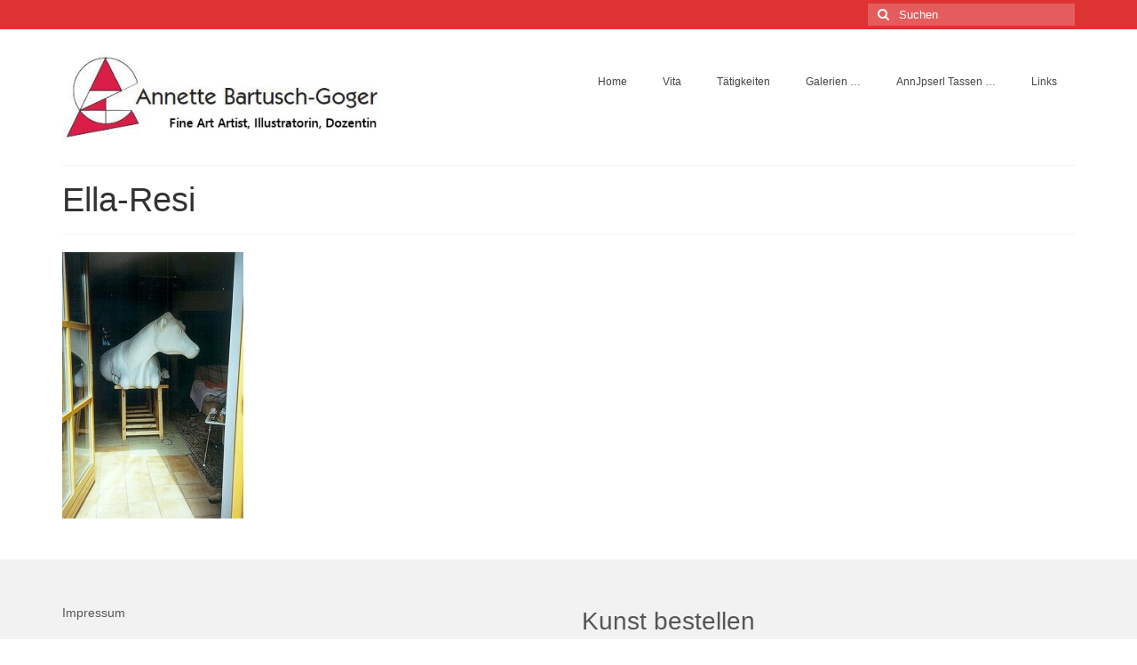

--- FILE ---
content_type: text/html; charset=UTF-8
request_url: https://www.bartusch-goger.com/galerie/projekt-kuh/ella_resi_3/
body_size: 11401
content:
<!DOCTYPE html>
<html class="no-js" lang="de" itemscope="itemscope" itemtype="https://schema.org/WebPage">
<head>
  <meta charset="UTF-8">
  <meta name="viewport" content="width=device-width, initial-scale=1.0">
  <meta http-equiv="X-UA-Compatible" content="IE=edge">
  <meta name='robots' content='index, follow, max-image-preview:large, max-snippet:-1, max-video-preview:-1' />

	<!-- This site is optimized with the Yoast SEO plugin v25.6 - https://yoast.com/wordpress/plugins/seo/ -->
	<title>Ella-Resi - Annette Bartusch-Goger</title>
	<link rel="canonical" href="https://www.bartusch-goger.com/galerie/projekt-kuh/ella_resi_3/" />
	<meta property="og:locale" content="de_DE" />
	<meta property="og:type" content="article" />
	<meta property="og:title" content="Ella-Resi - Annette Bartusch-Goger" />
	<meta property="og:description" content="Ella-Resi" />
	<meta property="og:url" content="https://www.bartusch-goger.com/galerie/projekt-kuh/ella_resi_3/" />
	<meta property="og:site_name" content="Annette Bartusch-Goger" />
	<meta property="og:image" content="https://www.bartusch-goger.com/galerie/projekt-kuh/ella_resi_3" />
	<meta property="og:image:width" content="340" />
	<meta property="og:image:height" content="500" />
	<meta property="og:image:type" content="image/jpeg" />
	<meta name="twitter:card" content="summary_large_image" />
	<script type="application/ld+json" class="yoast-schema-graph">{"@context":"https://schema.org","@graph":[{"@type":"WebPage","@id":"https://www.bartusch-goger.com/galerie/projekt-kuh/ella_resi_3/","url":"https://www.bartusch-goger.com/galerie/projekt-kuh/ella_resi_3/","name":"Ella-Resi - Annette Bartusch-Goger","isPartOf":{"@id":"https://www.bartusch-goger.com/#website"},"primaryImageOfPage":{"@id":"https://www.bartusch-goger.com/galerie/projekt-kuh/ella_resi_3/#primaryimage"},"image":{"@id":"https://www.bartusch-goger.com/galerie/projekt-kuh/ella_resi_3/#primaryimage"},"thumbnailUrl":"https://www.bartusch-goger.com/wp-content/uploads/2010/02/Ella_Resi_3.jpg","datePublished":"2010-03-30T13:26:11+00:00","breadcrumb":{"@id":"https://www.bartusch-goger.com/galerie/projekt-kuh/ella_resi_3/#breadcrumb"},"inLanguage":"de","potentialAction":[{"@type":"ReadAction","target":["https://www.bartusch-goger.com/galerie/projekt-kuh/ella_resi_3/"]}]},{"@type":"ImageObject","inLanguage":"de","@id":"https://www.bartusch-goger.com/galerie/projekt-kuh/ella_resi_3/#primaryimage","url":"https://www.bartusch-goger.com/wp-content/uploads/2010/02/Ella_Resi_3.jpg","contentUrl":"https://www.bartusch-goger.com/wp-content/uploads/2010/02/Ella_Resi_3.jpg","width":"340","height":"500","caption":"Ella-Resi"},{"@type":"BreadcrumbList","@id":"https://www.bartusch-goger.com/galerie/projekt-kuh/ella_resi_3/#breadcrumb","itemListElement":[{"@type":"ListItem","position":1,"name":"Home","item":"https://www.bartusch-goger.com/"},{"@type":"ListItem","position":2,"name":"Galerie","item":"https://www.bartusch-goger.com/galerie/"},{"@type":"ListItem","position":3,"name":"Projekt Kuh &#8211; 2001","item":"https://www.bartusch-goger.com/galerie/projekt-kuh/"},{"@type":"ListItem","position":4,"name":"Ella-Resi"}]},{"@type":"WebSite","@id":"https://www.bartusch-goger.com/#website","url":"https://www.bartusch-goger.com/","name":"Annette Bartusch-Goger","description":"Fine Art Artist, Illustratorin, Dozentin","potentialAction":[{"@type":"SearchAction","target":{"@type":"EntryPoint","urlTemplate":"https://www.bartusch-goger.com/?s={search_term_string}"},"query-input":{"@type":"PropertyValueSpecification","valueRequired":true,"valueName":"search_term_string"}}],"inLanguage":"de"}]}</script>
	<!-- / Yoast SEO plugin. -->


<link rel='dns-prefetch' href='//www.bartusch-goger.com' />
<link rel='dns-prefetch' href='//fonts.googleapis.com' />
<link rel="alternate" type="application/rss+xml" title="Annette Bartusch-Goger &raquo; Feed" href="https://www.bartusch-goger.com/feed/" />
<link rel="alternate" type="application/rss+xml" title="Annette Bartusch-Goger &raquo; Kommentar-Feed" href="https://www.bartusch-goger.com/comments/feed/" />
<link rel="alternate" type="application/rss+xml" title="Annette Bartusch-Goger &raquo; Ella-Resi-Kommentar-Feed" href="https://www.bartusch-goger.com/galerie/projekt-kuh/ella_resi_3/feed/" />
<script type="text/javascript">
/* <![CDATA[ */
window._wpemojiSettings = {"baseUrl":"https:\/\/s.w.org\/images\/core\/emoji\/15.0.3\/72x72\/","ext":".png","svgUrl":"https:\/\/s.w.org\/images\/core\/emoji\/15.0.3\/svg\/","svgExt":".svg","source":{"concatemoji":"https:\/\/www.bartusch-goger.com\/wp-includes\/js\/wp-emoji-release.min.js?ver=6.6.4"}};
/*! This file is auto-generated */
!function(i,n){var o,s,e;function c(e){try{var t={supportTests:e,timestamp:(new Date).valueOf()};sessionStorage.setItem(o,JSON.stringify(t))}catch(e){}}function p(e,t,n){e.clearRect(0,0,e.canvas.width,e.canvas.height),e.fillText(t,0,0);var t=new Uint32Array(e.getImageData(0,0,e.canvas.width,e.canvas.height).data),r=(e.clearRect(0,0,e.canvas.width,e.canvas.height),e.fillText(n,0,0),new Uint32Array(e.getImageData(0,0,e.canvas.width,e.canvas.height).data));return t.every(function(e,t){return e===r[t]})}function u(e,t,n){switch(t){case"flag":return n(e,"\ud83c\udff3\ufe0f\u200d\u26a7\ufe0f","\ud83c\udff3\ufe0f\u200b\u26a7\ufe0f")?!1:!n(e,"\ud83c\uddfa\ud83c\uddf3","\ud83c\uddfa\u200b\ud83c\uddf3")&&!n(e,"\ud83c\udff4\udb40\udc67\udb40\udc62\udb40\udc65\udb40\udc6e\udb40\udc67\udb40\udc7f","\ud83c\udff4\u200b\udb40\udc67\u200b\udb40\udc62\u200b\udb40\udc65\u200b\udb40\udc6e\u200b\udb40\udc67\u200b\udb40\udc7f");case"emoji":return!n(e,"\ud83d\udc26\u200d\u2b1b","\ud83d\udc26\u200b\u2b1b")}return!1}function f(e,t,n){var r="undefined"!=typeof WorkerGlobalScope&&self instanceof WorkerGlobalScope?new OffscreenCanvas(300,150):i.createElement("canvas"),a=r.getContext("2d",{willReadFrequently:!0}),o=(a.textBaseline="top",a.font="600 32px Arial",{});return e.forEach(function(e){o[e]=t(a,e,n)}),o}function t(e){var t=i.createElement("script");t.src=e,t.defer=!0,i.head.appendChild(t)}"undefined"!=typeof Promise&&(o="wpEmojiSettingsSupports",s=["flag","emoji"],n.supports={everything:!0,everythingExceptFlag:!0},e=new Promise(function(e){i.addEventListener("DOMContentLoaded",e,{once:!0})}),new Promise(function(t){var n=function(){try{var e=JSON.parse(sessionStorage.getItem(o));if("object"==typeof e&&"number"==typeof e.timestamp&&(new Date).valueOf()<e.timestamp+604800&&"object"==typeof e.supportTests)return e.supportTests}catch(e){}return null}();if(!n){if("undefined"!=typeof Worker&&"undefined"!=typeof OffscreenCanvas&&"undefined"!=typeof URL&&URL.createObjectURL&&"undefined"!=typeof Blob)try{var e="postMessage("+f.toString()+"("+[JSON.stringify(s),u.toString(),p.toString()].join(",")+"));",r=new Blob([e],{type:"text/javascript"}),a=new Worker(URL.createObjectURL(r),{name:"wpTestEmojiSupports"});return void(a.onmessage=function(e){c(n=e.data),a.terminate(),t(n)})}catch(e){}c(n=f(s,u,p))}t(n)}).then(function(e){for(var t in e)n.supports[t]=e[t],n.supports.everything=n.supports.everything&&n.supports[t],"flag"!==t&&(n.supports.everythingExceptFlag=n.supports.everythingExceptFlag&&n.supports[t]);n.supports.everythingExceptFlag=n.supports.everythingExceptFlag&&!n.supports.flag,n.DOMReady=!1,n.readyCallback=function(){n.DOMReady=!0}}).then(function(){return e}).then(function(){var e;n.supports.everything||(n.readyCallback(),(e=n.source||{}).concatemoji?t(e.concatemoji):e.wpemoji&&e.twemoji&&(t(e.twemoji),t(e.wpemoji)))}))}((window,document),window._wpemojiSettings);
/* ]]> */
</script>
<style id='wp-emoji-styles-inline-css' type='text/css'>

	img.wp-smiley, img.emoji {
		display: inline !important;
		border: none !important;
		box-shadow: none !important;
		height: 1em !important;
		width: 1em !important;
		margin: 0 0.07em !important;
		vertical-align: -0.1em !important;
		background: none !important;
		padding: 0 !important;
	}
</style>
<link rel='stylesheet' id='wp-block-library-css' href='https://www.bartusch-goger.com/wp-includes/css/dist/block-library/style.min.css?ver=6.6.4' type='text/css' media='all' />
<style id='classic-theme-styles-inline-css' type='text/css'>
/*! This file is auto-generated */
.wp-block-button__link{color:#fff;background-color:#32373c;border-radius:9999px;box-shadow:none;text-decoration:none;padding:calc(.667em + 2px) calc(1.333em + 2px);font-size:1.125em}.wp-block-file__button{background:#32373c;color:#fff;text-decoration:none}
</style>
<style id='global-styles-inline-css' type='text/css'>
:root{--wp--preset--aspect-ratio--square: 1;--wp--preset--aspect-ratio--4-3: 4/3;--wp--preset--aspect-ratio--3-4: 3/4;--wp--preset--aspect-ratio--3-2: 3/2;--wp--preset--aspect-ratio--2-3: 2/3;--wp--preset--aspect-ratio--16-9: 16/9;--wp--preset--aspect-ratio--9-16: 9/16;--wp--preset--color--black: #000;--wp--preset--color--cyan-bluish-gray: #abb8c3;--wp--preset--color--white: #fff;--wp--preset--color--pale-pink: #f78da7;--wp--preset--color--vivid-red: #cf2e2e;--wp--preset--color--luminous-vivid-orange: #ff6900;--wp--preset--color--luminous-vivid-amber: #fcb900;--wp--preset--color--light-green-cyan: #7bdcb5;--wp--preset--color--vivid-green-cyan: #00d084;--wp--preset--color--pale-cyan-blue: #8ed1fc;--wp--preset--color--vivid-cyan-blue: #0693e3;--wp--preset--color--vivid-purple: #9b51e0;--wp--preset--color--virtue-primary: #dd3333;--wp--preset--color--virtue-primary-light: #6c8dab;--wp--preset--color--very-light-gray: #eee;--wp--preset--color--very-dark-gray: #444;--wp--preset--gradient--vivid-cyan-blue-to-vivid-purple: linear-gradient(135deg,rgba(6,147,227,1) 0%,rgb(155,81,224) 100%);--wp--preset--gradient--light-green-cyan-to-vivid-green-cyan: linear-gradient(135deg,rgb(122,220,180) 0%,rgb(0,208,130) 100%);--wp--preset--gradient--luminous-vivid-amber-to-luminous-vivid-orange: linear-gradient(135deg,rgba(252,185,0,1) 0%,rgba(255,105,0,1) 100%);--wp--preset--gradient--luminous-vivid-orange-to-vivid-red: linear-gradient(135deg,rgba(255,105,0,1) 0%,rgb(207,46,46) 100%);--wp--preset--gradient--very-light-gray-to-cyan-bluish-gray: linear-gradient(135deg,rgb(238,238,238) 0%,rgb(169,184,195) 100%);--wp--preset--gradient--cool-to-warm-spectrum: linear-gradient(135deg,rgb(74,234,220) 0%,rgb(151,120,209) 20%,rgb(207,42,186) 40%,rgb(238,44,130) 60%,rgb(251,105,98) 80%,rgb(254,248,76) 100%);--wp--preset--gradient--blush-light-purple: linear-gradient(135deg,rgb(255,206,236) 0%,rgb(152,150,240) 100%);--wp--preset--gradient--blush-bordeaux: linear-gradient(135deg,rgb(254,205,165) 0%,rgb(254,45,45) 50%,rgb(107,0,62) 100%);--wp--preset--gradient--luminous-dusk: linear-gradient(135deg,rgb(255,203,112) 0%,rgb(199,81,192) 50%,rgb(65,88,208) 100%);--wp--preset--gradient--pale-ocean: linear-gradient(135deg,rgb(255,245,203) 0%,rgb(182,227,212) 50%,rgb(51,167,181) 100%);--wp--preset--gradient--electric-grass: linear-gradient(135deg,rgb(202,248,128) 0%,rgb(113,206,126) 100%);--wp--preset--gradient--midnight: linear-gradient(135deg,rgb(2,3,129) 0%,rgb(40,116,252) 100%);--wp--preset--font-size--small: 13px;--wp--preset--font-size--medium: 20px;--wp--preset--font-size--large: 36px;--wp--preset--font-size--x-large: 42px;--wp--preset--spacing--20: 0.44rem;--wp--preset--spacing--30: 0.67rem;--wp--preset--spacing--40: 1rem;--wp--preset--spacing--50: 1.5rem;--wp--preset--spacing--60: 2.25rem;--wp--preset--spacing--70: 3.38rem;--wp--preset--spacing--80: 5.06rem;--wp--preset--shadow--natural: 6px 6px 9px rgba(0, 0, 0, 0.2);--wp--preset--shadow--deep: 12px 12px 50px rgba(0, 0, 0, 0.4);--wp--preset--shadow--sharp: 6px 6px 0px rgba(0, 0, 0, 0.2);--wp--preset--shadow--outlined: 6px 6px 0px -3px rgba(255, 255, 255, 1), 6px 6px rgba(0, 0, 0, 1);--wp--preset--shadow--crisp: 6px 6px 0px rgba(0, 0, 0, 1);}:where(.is-layout-flex){gap: 0.5em;}:where(.is-layout-grid){gap: 0.5em;}body .is-layout-flex{display: flex;}.is-layout-flex{flex-wrap: wrap;align-items: center;}.is-layout-flex > :is(*, div){margin: 0;}body .is-layout-grid{display: grid;}.is-layout-grid > :is(*, div){margin: 0;}:where(.wp-block-columns.is-layout-flex){gap: 2em;}:where(.wp-block-columns.is-layout-grid){gap: 2em;}:where(.wp-block-post-template.is-layout-flex){gap: 1.25em;}:where(.wp-block-post-template.is-layout-grid){gap: 1.25em;}.has-black-color{color: var(--wp--preset--color--black) !important;}.has-cyan-bluish-gray-color{color: var(--wp--preset--color--cyan-bluish-gray) !important;}.has-white-color{color: var(--wp--preset--color--white) !important;}.has-pale-pink-color{color: var(--wp--preset--color--pale-pink) !important;}.has-vivid-red-color{color: var(--wp--preset--color--vivid-red) !important;}.has-luminous-vivid-orange-color{color: var(--wp--preset--color--luminous-vivid-orange) !important;}.has-luminous-vivid-amber-color{color: var(--wp--preset--color--luminous-vivid-amber) !important;}.has-light-green-cyan-color{color: var(--wp--preset--color--light-green-cyan) !important;}.has-vivid-green-cyan-color{color: var(--wp--preset--color--vivid-green-cyan) !important;}.has-pale-cyan-blue-color{color: var(--wp--preset--color--pale-cyan-blue) !important;}.has-vivid-cyan-blue-color{color: var(--wp--preset--color--vivid-cyan-blue) !important;}.has-vivid-purple-color{color: var(--wp--preset--color--vivid-purple) !important;}.has-black-background-color{background-color: var(--wp--preset--color--black) !important;}.has-cyan-bluish-gray-background-color{background-color: var(--wp--preset--color--cyan-bluish-gray) !important;}.has-white-background-color{background-color: var(--wp--preset--color--white) !important;}.has-pale-pink-background-color{background-color: var(--wp--preset--color--pale-pink) !important;}.has-vivid-red-background-color{background-color: var(--wp--preset--color--vivid-red) !important;}.has-luminous-vivid-orange-background-color{background-color: var(--wp--preset--color--luminous-vivid-orange) !important;}.has-luminous-vivid-amber-background-color{background-color: var(--wp--preset--color--luminous-vivid-amber) !important;}.has-light-green-cyan-background-color{background-color: var(--wp--preset--color--light-green-cyan) !important;}.has-vivid-green-cyan-background-color{background-color: var(--wp--preset--color--vivid-green-cyan) !important;}.has-pale-cyan-blue-background-color{background-color: var(--wp--preset--color--pale-cyan-blue) !important;}.has-vivid-cyan-blue-background-color{background-color: var(--wp--preset--color--vivid-cyan-blue) !important;}.has-vivid-purple-background-color{background-color: var(--wp--preset--color--vivid-purple) !important;}.has-black-border-color{border-color: var(--wp--preset--color--black) !important;}.has-cyan-bluish-gray-border-color{border-color: var(--wp--preset--color--cyan-bluish-gray) !important;}.has-white-border-color{border-color: var(--wp--preset--color--white) !important;}.has-pale-pink-border-color{border-color: var(--wp--preset--color--pale-pink) !important;}.has-vivid-red-border-color{border-color: var(--wp--preset--color--vivid-red) !important;}.has-luminous-vivid-orange-border-color{border-color: var(--wp--preset--color--luminous-vivid-orange) !important;}.has-luminous-vivid-amber-border-color{border-color: var(--wp--preset--color--luminous-vivid-amber) !important;}.has-light-green-cyan-border-color{border-color: var(--wp--preset--color--light-green-cyan) !important;}.has-vivid-green-cyan-border-color{border-color: var(--wp--preset--color--vivid-green-cyan) !important;}.has-pale-cyan-blue-border-color{border-color: var(--wp--preset--color--pale-cyan-blue) !important;}.has-vivid-cyan-blue-border-color{border-color: var(--wp--preset--color--vivid-cyan-blue) !important;}.has-vivid-purple-border-color{border-color: var(--wp--preset--color--vivid-purple) !important;}.has-vivid-cyan-blue-to-vivid-purple-gradient-background{background: var(--wp--preset--gradient--vivid-cyan-blue-to-vivid-purple) !important;}.has-light-green-cyan-to-vivid-green-cyan-gradient-background{background: var(--wp--preset--gradient--light-green-cyan-to-vivid-green-cyan) !important;}.has-luminous-vivid-amber-to-luminous-vivid-orange-gradient-background{background: var(--wp--preset--gradient--luminous-vivid-amber-to-luminous-vivid-orange) !important;}.has-luminous-vivid-orange-to-vivid-red-gradient-background{background: var(--wp--preset--gradient--luminous-vivid-orange-to-vivid-red) !important;}.has-very-light-gray-to-cyan-bluish-gray-gradient-background{background: var(--wp--preset--gradient--very-light-gray-to-cyan-bluish-gray) !important;}.has-cool-to-warm-spectrum-gradient-background{background: var(--wp--preset--gradient--cool-to-warm-spectrum) !important;}.has-blush-light-purple-gradient-background{background: var(--wp--preset--gradient--blush-light-purple) !important;}.has-blush-bordeaux-gradient-background{background: var(--wp--preset--gradient--blush-bordeaux) !important;}.has-luminous-dusk-gradient-background{background: var(--wp--preset--gradient--luminous-dusk) !important;}.has-pale-ocean-gradient-background{background: var(--wp--preset--gradient--pale-ocean) !important;}.has-electric-grass-gradient-background{background: var(--wp--preset--gradient--electric-grass) !important;}.has-midnight-gradient-background{background: var(--wp--preset--gradient--midnight) !important;}.has-small-font-size{font-size: var(--wp--preset--font-size--small) !important;}.has-medium-font-size{font-size: var(--wp--preset--font-size--medium) !important;}.has-large-font-size{font-size: var(--wp--preset--font-size--large) !important;}.has-x-large-font-size{font-size: var(--wp--preset--font-size--x-large) !important;}
:where(.wp-block-post-template.is-layout-flex){gap: 1.25em;}:where(.wp-block-post-template.is-layout-grid){gap: 1.25em;}
:where(.wp-block-columns.is-layout-flex){gap: 2em;}:where(.wp-block-columns.is-layout-grid){gap: 2em;}
:root :where(.wp-block-pullquote){font-size: 1.5em;line-height: 1.6;}
</style>
<link rel='stylesheet' id='contact-form-7-css' href='https://www.bartusch-goger.com/wp-content/plugins/contact-form-7/includes/css/styles.css?ver=6.0.6' type='text/css' media='all' />
<link rel='stylesheet' id='parent-style-css' href='https://www.bartusch-goger.com/wp-content/themes/virtue/style.css?ver=6.6.4' type='text/css' media='all' />
<link rel='stylesheet' id='virtue_theme-css' href='https://www.bartusch-goger.com/wp-content/themes/virtue/assets/css/virtue.css?ver=3.4.14' type='text/css' media='all' />
<link rel='stylesheet' id='virtue_skin-css' href='https://www.bartusch-goger.com/wp-content/themes/virtue/assets/css/skins/default.css?ver=3.4.14' type='text/css' media='all' />
<link rel='stylesheet' id='virtue_child-css' href='https://www.bartusch-goger.com/wp-content/themes/virtue-child/style.css?ver=1.0.0' type='text/css' media='all' />
<link rel='stylesheet' id='redux-google-fonts-virtue-css' href='https://fonts.googleapis.com/css?family=Lato%3A400%2C700&#038;ver=6.6.4' type='text/css' media='all' />
<!--[if lt IE 9]>
<script type="text/javascript" src="https://www.bartusch-goger.com/wp-content/themes/virtue/assets/js/vendor/respond.min.js?ver=6.6.4" id="virtue-respond-js"></script>
<![endif]-->
<script type="text/javascript" src="https://www.bartusch-goger.com/wp-includes/js/jquery/jquery.min.js?ver=3.7.1" id="jquery-core-js"></script>
<script type="text/javascript" src="https://www.bartusch-goger.com/wp-includes/js/jquery/jquery-migrate.min.js?ver=3.4.1" id="jquery-migrate-js"></script>
<link rel="https://api.w.org/" href="https://www.bartusch-goger.com/wp-json/" /><link rel="alternate" title="JSON" type="application/json" href="https://www.bartusch-goger.com/wp-json/wp/v2/media/977" /><link rel="EditURI" type="application/rsd+xml" title="RSD" href="https://www.bartusch-goger.com/xmlrpc.php?rsd" />
<meta name="generator" content="WordPress 6.6.4" />
<link rel='shortlink' href='https://www.bartusch-goger.com/?p=977' />
<link rel="alternate" title="oEmbed (JSON)" type="application/json+oembed" href="https://www.bartusch-goger.com/wp-json/oembed/1.0/embed?url=https%3A%2F%2Fwww.bartusch-goger.com%2Fgalerie%2Fprojekt-kuh%2Fella_resi_3%2F" />
<link rel="alternate" title="oEmbed (XML)" type="text/xml+oembed" href="https://www.bartusch-goger.com/wp-json/oembed/1.0/embed?url=https%3A%2F%2Fwww.bartusch-goger.com%2Fgalerie%2Fprojekt-kuh%2Fella_resi_3%2F&#038;format=xml" />
<style type="text/css">#logo {padding-top:25px;}#logo {padding-bottom:10px;}#logo {margin-left:0px;}#logo {margin-right:0px;}#nav-main {margin-top:40px;}#nav-main {margin-bottom:10px;}.headerfont, .tp-caption {font-family:Verdana, Geneva, sans-serif;}.topbarmenu ul li {font-family:Verdana, Geneva, sans-serif;}.home-message:hover {background-color:#dd3333; background-color: rgba(221, 51, 51, 0.6);}
  nav.woocommerce-pagination ul li a:hover, .wp-pagenavi a:hover, .panel-heading .accordion-toggle, .variations .kad_radio_variations label:hover, .variations .kad_radio_variations label.selectedValue {border-color: #dd3333;}
  a, #nav-main ul.sf-menu ul li a:hover, .product_price ins .amount, .price ins .amount, .color_primary, .primary-color, #logo a.brand, #nav-main ul.sf-menu a:hover,
  .woocommerce-message:before, .woocommerce-info:before, #nav-second ul.sf-menu a:hover, .footerclass a:hover, .posttags a:hover, .subhead a:hover, .nav-trigger-case:hover .kad-menu-name, 
  .nav-trigger-case:hover .kad-navbtn, #kadbreadcrumbs a:hover, #wp-calendar a, .star-rating, .has-virtue-primary-color {color: #dd3333;}
.widget_price_filter .ui-slider .ui-slider-handle, .product_item .kad_add_to_cart:hover, .product_item:hover a.button:hover, .product_item:hover .kad_add_to_cart:hover, .kad-btn-primary, html .woocommerce-page .widget_layered_nav ul.yith-wcan-label li a:hover, html .woocommerce-page .widget_layered_nav ul.yith-wcan-label li.chosen a,
.product-category.grid_item a:hover h5, .woocommerce-message .button, .widget_layered_nav_filters ul li a, .widget_layered_nav ul li.chosen a, .wpcf7 input.wpcf7-submit, .yith-wcan .yith-wcan-reset-navigation,
#containerfooter .menu li a:hover, .bg_primary, .portfolionav a:hover, .home-iconmenu a:hover, p.demo_store, .topclass, #commentform .form-submit #submit, .kad-hover-bg-primary:hover, .widget_shopping_cart_content .checkout,
.login .form-row .button, .variations .kad_radio_variations label.selectedValue, #payment #place_order, .wpcf7 input.wpcf7-back, .shop_table .actions input[type=submit].checkout-button, .cart_totals .checkout-button, input[type="submit"].button, .order-actions .button, .has-virtue-primary-background-color {background: #dd3333;}input[type=number]::-webkit-inner-spin-button, input[type=number]::-webkit-outer-spin-button { -webkit-appearance: none; margin: 0; } input[type=number] {-moz-appearance: textfield;}.quantity input::-webkit-outer-spin-button,.quantity input::-webkit-inner-spin-button {display: none;}.product_item .product_details h5 {text-transform: none;}.product_item .product_details h5 {min-height:40px;}.entry-content p { margin-bottom:16px;}</style><style type="text/css" title="dynamic-css" class="options-output">header #logo a.brand,.logofont{font-family:Lato;line-height:40px;font-weight:400;font-style:normal;font-size:32px;}.kad_tagline{font-family:Lato;line-height:20px;font-weight:400;font-style:normal;color:#444444;font-size:14px;}.product_item .product_details h5{font-family:Lato;line-height:20px;font-weight:700;font-style:normal;font-size:16px;}h1{font-family:Verdana, Geneva, sans-serif;line-height:40px;font-weight:400;font-style:normal;font-size:38px;}h2{font-family:Verdana, Geneva, sans-serif;line-height:40px;font-weight:normal;font-style:normal;font-size:32px;}h3{font-family:Verdana, Geneva, sans-serif;line-height:40px;font-weight:400;font-style:normal;font-size:28px;}h4{font-family:Verdana, Geneva, sans-serif;line-height:40px;font-weight:400;font-style:normal;font-size:24px;}h5{font-family:Verdana, Geneva, sans-serif;line-height:24px;font-weight:700;font-style:normal;font-size:18px;}body{font-family:Verdana, Geneva, sans-serif;line-height:20px;font-weight:400;font-style:normal;font-size:14px;}#nav-main ul.sf-menu a{font-family:Verdana, Geneva, sans-serif;line-height:18px;font-weight:400;font-style:normal;font-size:12px;}#nav-second ul.sf-menu a{font-family:Verdana, Geneva, sans-serif;line-height:22px;font-weight:400;font-style:normal;font-size:18px;}.kad-nav-inner .kad-mnav, .kad-mobile-nav .kad-nav-inner li a,.nav-trigger-case{font-family:Verdana, Geneva, sans-serif;line-height:20px;font-weight:400;font-style:normal;font-size:16px;}</style></head>
<body class="attachment attachment-template-default attachmentid-977 attachment-jpeg wp-embed-responsive metaslider-plugin wide ella_resi_3">
	<div id="kt-skip-link"><a href="#content">Skip to Main Content</a></div>
	<div id="wrapper" class="container">
	<header class="banner headerclass" itemscope itemtype="https://schema.org/WPHeader">
	<div id="topbar" class="topclass">
	<div class="container">
		<div class="row">
			<div class="col-md-6 col-sm-6 kad-topbar-left">
				<div class="topbarmenu clearfix">
								</div>
			</div><!-- close col-md-6 --> 
			<div class="col-md-6 col-sm-6 kad-topbar-right">
				<div id="topbar-search" class="topbar-widget">
					<form role="search" method="get" class="form-search" action="https://www.bartusch-goger.com/">
	<label>
		<span class="screen-reader-text">Suche nach:</span>
		<input type="text" value="" name="s" class="search-query" placeholder="Suchen">
	</label>
	<button type="submit" class="search-icon"><i class="icon-search"></i></button>
</form>				</div>
			</div> <!-- close col-md-6-->
		</div> <!-- Close Row -->
	</div> <!-- Close Container -->
</div>	<div class="container">
		<div class="row">
			<div class="col-md-4 clearfix kad-header-left">
				<div id="logo" class="logocase">
					<a class="brand logofont" href="https://www.bartusch-goger.com/">
													<div id="thelogo">
								<img src="https://www.bartusch-goger.com/wp-content/uploads/2016/04/letterhead_screenshot_title.jpg" alt="Annette Bartusch-Goger" width="430" height="123" class="kad-standard-logo" />
															</div>
												</a>
									</div> <!-- Close #logo -->
			</div><!-- close logo span -->
							<div class="col-md-8 kad-header-right">
					<nav id="nav-main" class="clearfix" itemscope itemtype="https://schema.org/SiteNavigationElement">
						<ul id="menu-menu1" class="sf-menu"><li  class=" menu-item-1373"><a href="https://www.bartusch-goger.com/"><span>Home</span></a></li>
<li  class=" menu-item-1379"><a href="https://www.bartusch-goger.com/vita/"><span>Vita</span></a></li>
<li  class=" menu-item-1384"><a href="https://www.bartusch-goger.com/taetigkeiten/"><span>Tätigkeiten</span></a></li>
<li  class=" sf-dropdown menu-item-1385"><a href="https://www.bartusch-goger.com/galerie/"><span>Galerien &#8230;</span></a>
<ul class="sub-menu sf-dropdown-menu dropdown">
	<li  class=" sf-dropdown-submenu menu-item-1395"><a href="https://www.bartusch-goger.com/galerie/firmenkalender/"><span>Firmenkalender …</span></a>
	<ul class="sub-menu sf-dropdown-menu dropdown">
		<li  class=" menu-item-3910"><a href="https://www.bartusch-goger.com/galerie/firmenkalender/firmenkalender-2025/"><span>Firmenkalender 2025</span></a></li>
		<li  class=" menu-item-3911"><a href="https://www.bartusch-goger.com/galerie/firmenkalender/firmenkalender-2024/"><span>Firmenkalender 2024</span></a></li>
		<li  class=" menu-item-3763"><a href="https://www.bartusch-goger.com/galerie/firmenkalender/firmenkalender-2023/"><span>Firmenkalender 2023</span></a></li>
		<li  class=" menu-item-3709"><a href="https://www.bartusch-goger.com/galerie/firmenkalender/firmenkalender-2022/"><span>Firmenkalender 2022</span></a></li>
		<li  class=" menu-item-3677"><a href="https://www.bartusch-goger.com/galerie/firmenkalender/firmenkalender-2021/"><span>Firmenkalender 2021</span></a></li>
		<li  class=" menu-item-3609"><a href="https://www.bartusch-goger.com/galerie/firmenkalender/firmenkalender-2020/"><span>Firmenkalender 2020</span></a></li>
		<li  class=" menu-item-3395"><a href="https://www.bartusch-goger.com/galerie/firmenkalender/firmenkalender-2019/"><span>Firmenkalender 2019</span></a></li>
		<li  class=" menu-item-3098"><a href="https://www.bartusch-goger.com/galerie/firmenkalender/firmenkalender-2018/"><span>Firmenkalender 2018</span></a></li>
		<li  class=" menu-item-2742"><a href="https://www.bartusch-goger.com/galerie/firmenkalender/firmenkalender-2017-2/"><span>Firmenkalender 2017</span></a></li>
		<li  class=" menu-item-2562"><a href="https://www.bartusch-goger.com/galerie/firmenkalender/firmenkalender-2016/"><span>Firmenkalender 2016</span></a></li>
		<li  class=" menu-item-1403"><a href="https://www.bartusch-goger.com/galerie/firmenkalender/2015-2/"><span>Firmenkalender 2015</span></a></li>
		<li  class=" menu-item-1402"><a href="https://www.bartusch-goger.com/galerie/firmenkalender/2014-2/"><span>Firmenkalender 2014</span></a></li>
		<li  class=" menu-item-1401"><a href="https://www.bartusch-goger.com/galerie/firmenkalender/2013-2/"><span>Firmenkalender 2013</span></a></li>
		<li  class=" menu-item-3946"><a href="https://www.bartusch-goger.com/galerie/firmenkalender/firmenkalender-2012/"><span>Firmenkalender 2012</span></a></li>
		<li  class=" menu-item-1399"><a href="https://www.bartusch-goger.com/galerie/firmenkalender/2011-2/"><span>Firmenkalender 2011</span></a></li>
		<li  class=" menu-item-1398"><a href="https://www.bartusch-goger.com/galerie/firmenkalender/2010-2/"><span>Firmenkalender 2010</span></a></li>
		<li  class=" menu-item-1397"><a href="https://www.bartusch-goger.com/galerie/firmenkalender/2009-2/"><span>Firmenkalender 2009</span></a></li>
		<li  class=" menu-item-1396"><a href="https://www.bartusch-goger.com/galerie/firmenkalender/2008-2/"><span>Firmenkalender 2008</span></a></li>
	</ul>
</li>
	<li  class=" sf-dropdown-submenu menu-item-1404"><a href="https://www.bartusch-goger.com/galerie/augsburg-kalender/"><span>Augsburg Kalender …</span></a>
	<ul class="sub-menu sf-dropdown-menu dropdown">
		<li  class=" menu-item-1405"><a href="https://www.bartusch-goger.com/galerie/augsburg-kalender/2000-2/"><span>Augsburg Kalender 2000</span></a></li>
		<li  class=" menu-item-1406"><a href="https://www.bartusch-goger.com/galerie/augsburg-kalender/2001-2/"><span>Augsburg Kalender 2001</span></a></li>
		<li  class=" menu-item-1407"><a href="https://www.bartusch-goger.com/galerie/augsburg-kalender/2002-2/"><span>Augsburg Kalender 2002</span></a></li>
		<li  class=" menu-item-1408"><a href="https://www.bartusch-goger.com/galerie/augsburg-kalender/2003-2/"><span>Augsburg Kalender 2003</span></a></li>
		<li  class=" menu-item-1409"><a href="https://www.bartusch-goger.com/galerie/augsburg-kalender/2004-2/"><span>Augsburg Kalender 2004</span></a></li>
		<li  class=" menu-item-1410"><a href="https://www.bartusch-goger.com/galerie/augsburg-kalender/2005-2/"><span>Augsburg Kalender 2005</span></a></li>
		<li  class=" menu-item-1412"><a href="https://www.bartusch-goger.com/galerie/augsburg-kalender/2006-2/"><span>Augsburg Kalender 2006</span></a></li>
	</ul>
</li>
	<li  class=" menu-item-1413"><a href="https://www.bartusch-goger.com/galerie/mystique-kalender/"><span>Mystique 2005 – Kunst &#038; Fotografie</span></a></li>
	<li  class=" menu-item-1415"><a href="https://www.bartusch-goger.com/galerie/religioese-motive/"><span>Religiöse Motive</span></a></li>
	<li  class=" menu-item-1414"><a href="https://www.bartusch-goger.com/galerie/umwelt-tier-naturschutz/"><span>Umwelt-/Tier-/Naturschutz</span></a></li>
	<li  class=" sf-dropdown-submenu menu-item-1386"><a href="https://www.bartusch-goger.com/galerie/buchillustrationen/"><span>Buch-Illustrationen …</span></a>
	<ul class="sub-menu sf-dropdown-menu dropdown">
		<li  class=" menu-item-1387"><a href="https://www.bartusch-goger.com/galerie/buchillustrationen/gedichte-fur-das-leben/"><span>Gedichte für das Leben – 2003</span></a></li>
		<li  class=" menu-item-1390"><a href="https://www.bartusch-goger.com/galerie/buchillustrationen/lied-einer-frau/"><span>Lied einer Frau – 2006</span></a></li>
		<li  class=" menu-item-1392"><a href="https://www.bartusch-goger.com/galerie/buchillustrationen/stumme-worte/"><span>Stumme Worte – 2006</span></a></li>
		<li  class=" menu-item-1391"><a href="https://www.bartusch-goger.com/galerie/buchillustrationen/mit-franziskus-durch-den-tag/"><span>Mit Franziskus durch den Tag – 2004</span></a></li>
		<li  class=" menu-item-1389"><a href="https://www.bartusch-goger.com/galerie/buchillustrationen/im-lebenskreis-der-hoffnung/"><span>Im Lebenskreis der Hoffnung (von Luise Meuser) – 2001</span></a></li>
		<li  class=" menu-item-3953"><a href="https://www.bartusch-goger.com/galerie/buchillustrationen/grosser-roter-mond/"><span>Grosser Roter Mond – 2016</span></a></li>
	</ul>
</li>
	<li  class=" menu-item-1393"><a href="https://www.bartusch-goger.com/galerie/gegenuberstellung/"><span>Gegenüberstellung</span></a></li>
	<li  class=" menu-item-1394"><a href="https://www.bartusch-goger.com/galerie/elemente-und-energie/"><span>Elemente und Energie</span></a></li>
	<li  class=" menu-item-1416"><a href="https://www.bartusch-goger.com/galerie/projekt-kuh/"><span>Projekt Kuh – 2001</span></a></li>
	<li  class=" menu-item-1417"><a href="https://www.bartusch-goger.com/galerie/acryl-asche/"><span>Acryl / Asche</span></a></li>
	<li  class=" menu-item-1421"><a href="https://www.bartusch-goger.com/galerie/aquarelle/"><span>Aquarelle</span></a></li>
	<li  class=" menu-item-1422"><a href="https://www.bartusch-goger.com/galerie/mischtechniken/"><span>Mischtechniken</span></a></li>
	<li  class=" menu-item-1423"><a href="https://www.bartusch-goger.com/galerie/illustrationen/"><span>Illustrationen</span></a></li>
	<li  class=" menu-item-1424"><a href="https://www.bartusch-goger.com/galerie/collagen/"><span>Collagen</span></a></li>
	<li  class=" menu-item-1425"><a href="https://www.bartusch-goger.com/galerie/folienkarten/"><span>Folienkarten</span></a></li>
</ul>
</li>
<li  class=" sf-dropdown menu-item-2933"><a href="https://www.bartusch-goger.com/annjpserl-tassen/"><span>AnnJpserl Tassen &#8230;</span></a>
<ul class="sub-menu sf-dropdown-menu dropdown">
	<li  class=" menu-item-2938"><a href="https://www.bartusch-goger.com/annjpserl-tassen/annjpserl-augsburg/"><span>AnnJpserl Tassen – Augsburg</span></a></li>
	<li  class=" menu-item-3568"><a href="https://www.bartusch-goger.com/annjpserl-tassen/annjpserl-tassen-neusaess/"><span>AnnJpserl Tassen – Neusäß</span></a></li>
	<li  class=" menu-item-2937"><a href="https://www.bartusch-goger.com/annjpserl-tassen/annjpserl-national/"><span>AnnJpserl Tassen – National</span></a></li>
	<li  class=" menu-item-2936"><a href="https://www.bartusch-goger.com/annjpserl-tassen/annjpserl-international/"><span>AnnJpserl Tassen – International</span></a></li>
	<li  class=" menu-item-2934"><a href="https://www.bartusch-goger.com/annjpserl-tassen/annjpserl-religioes/"><span>AnnJpserl Tassen – Religiös</span></a></li>
	<li  class=" menu-item-2935"><a href="https://www.bartusch-goger.com/annjpserl-tassen/annjpserl-tier/"><span>AnnJpserl Tassen – Tiere</span></a></li>
</ul>
</li>
<li  class=" menu-item-1419"><a href="https://www.bartusch-goger.com/links/"><span>Links</span></a></li>
</ul>					</nav> 
				</div> <!-- Close menuclass-->
			       
		</div> <!-- Close Row -->
					<div id="mobile-nav-trigger" class="nav-trigger">
				<button class="nav-trigger-case mobileclass collapsed" data-toggle="collapse" data-target=".kad-nav-collapse">
					<span class="kad-navbtn"><i class="icon-reorder"></i></span>
					<span class="kad-menu-name">Menü</span>
				</button>
			</div>
			<div id="kad-mobile-nav" class="kad-mobile-nav">
				<div class="kad-nav-inner mobileclass">
					<div class="kad-nav-collapse">
					<ul id="menu-menu1-1" class="kad-mnav"><li  class=" menu-item-1373"><a href="https://www.bartusch-goger.com/"><span>Home</span></a></li>
<li  class=" menu-item-1379"><a href="https://www.bartusch-goger.com/vita/"><span>Vita</span></a></li>
<li  class=" menu-item-1384"><a href="https://www.bartusch-goger.com/taetigkeiten/"><span>Tätigkeiten</span></a></li>
<li  class=" sf-dropdown menu-item-1385"><a href="https://www.bartusch-goger.com/galerie/"><span>Galerien &#8230;</span></a>
<ul class="sub-menu sf-dropdown-menu dropdown">
	<li  class=" sf-dropdown-submenu menu-item-1395"><a href="https://www.bartusch-goger.com/galerie/firmenkalender/"><span>Firmenkalender …</span></a>
	<ul class="sub-menu sf-dropdown-menu dropdown">
		<li  class=" menu-item-3910"><a href="https://www.bartusch-goger.com/galerie/firmenkalender/firmenkalender-2025/"><span>Firmenkalender 2025</span></a></li>
		<li  class=" menu-item-3911"><a href="https://www.bartusch-goger.com/galerie/firmenkalender/firmenkalender-2024/"><span>Firmenkalender 2024</span></a></li>
		<li  class=" menu-item-3763"><a href="https://www.bartusch-goger.com/galerie/firmenkalender/firmenkalender-2023/"><span>Firmenkalender 2023</span></a></li>
		<li  class=" menu-item-3709"><a href="https://www.bartusch-goger.com/galerie/firmenkalender/firmenkalender-2022/"><span>Firmenkalender 2022</span></a></li>
		<li  class=" menu-item-3677"><a href="https://www.bartusch-goger.com/galerie/firmenkalender/firmenkalender-2021/"><span>Firmenkalender 2021</span></a></li>
		<li  class=" menu-item-3609"><a href="https://www.bartusch-goger.com/galerie/firmenkalender/firmenkalender-2020/"><span>Firmenkalender 2020</span></a></li>
		<li  class=" menu-item-3395"><a href="https://www.bartusch-goger.com/galerie/firmenkalender/firmenkalender-2019/"><span>Firmenkalender 2019</span></a></li>
		<li  class=" menu-item-3098"><a href="https://www.bartusch-goger.com/galerie/firmenkalender/firmenkalender-2018/"><span>Firmenkalender 2018</span></a></li>
		<li  class=" menu-item-2742"><a href="https://www.bartusch-goger.com/galerie/firmenkalender/firmenkalender-2017-2/"><span>Firmenkalender 2017</span></a></li>
		<li  class=" menu-item-2562"><a href="https://www.bartusch-goger.com/galerie/firmenkalender/firmenkalender-2016/"><span>Firmenkalender 2016</span></a></li>
		<li  class=" menu-item-1403"><a href="https://www.bartusch-goger.com/galerie/firmenkalender/2015-2/"><span>Firmenkalender 2015</span></a></li>
		<li  class=" menu-item-1402"><a href="https://www.bartusch-goger.com/galerie/firmenkalender/2014-2/"><span>Firmenkalender 2014</span></a></li>
		<li  class=" menu-item-1401"><a href="https://www.bartusch-goger.com/galerie/firmenkalender/2013-2/"><span>Firmenkalender 2013</span></a></li>
		<li  class=" menu-item-3946"><a href="https://www.bartusch-goger.com/galerie/firmenkalender/firmenkalender-2012/"><span>Firmenkalender 2012</span></a></li>
		<li  class=" menu-item-1399"><a href="https://www.bartusch-goger.com/galerie/firmenkalender/2011-2/"><span>Firmenkalender 2011</span></a></li>
		<li  class=" menu-item-1398"><a href="https://www.bartusch-goger.com/galerie/firmenkalender/2010-2/"><span>Firmenkalender 2010</span></a></li>
		<li  class=" menu-item-1397"><a href="https://www.bartusch-goger.com/galerie/firmenkalender/2009-2/"><span>Firmenkalender 2009</span></a></li>
		<li  class=" menu-item-1396"><a href="https://www.bartusch-goger.com/galerie/firmenkalender/2008-2/"><span>Firmenkalender 2008</span></a></li>
	</ul>
</li>
	<li  class=" sf-dropdown-submenu menu-item-1404"><a href="https://www.bartusch-goger.com/galerie/augsburg-kalender/"><span>Augsburg Kalender …</span></a>
	<ul class="sub-menu sf-dropdown-menu dropdown">
		<li  class=" menu-item-1405"><a href="https://www.bartusch-goger.com/galerie/augsburg-kalender/2000-2/"><span>Augsburg Kalender 2000</span></a></li>
		<li  class=" menu-item-1406"><a href="https://www.bartusch-goger.com/galerie/augsburg-kalender/2001-2/"><span>Augsburg Kalender 2001</span></a></li>
		<li  class=" menu-item-1407"><a href="https://www.bartusch-goger.com/galerie/augsburg-kalender/2002-2/"><span>Augsburg Kalender 2002</span></a></li>
		<li  class=" menu-item-1408"><a href="https://www.bartusch-goger.com/galerie/augsburg-kalender/2003-2/"><span>Augsburg Kalender 2003</span></a></li>
		<li  class=" menu-item-1409"><a href="https://www.bartusch-goger.com/galerie/augsburg-kalender/2004-2/"><span>Augsburg Kalender 2004</span></a></li>
		<li  class=" menu-item-1410"><a href="https://www.bartusch-goger.com/galerie/augsburg-kalender/2005-2/"><span>Augsburg Kalender 2005</span></a></li>
		<li  class=" menu-item-1412"><a href="https://www.bartusch-goger.com/galerie/augsburg-kalender/2006-2/"><span>Augsburg Kalender 2006</span></a></li>
	</ul>
</li>
	<li  class=" menu-item-1413"><a href="https://www.bartusch-goger.com/galerie/mystique-kalender/"><span>Mystique 2005 – Kunst &#038; Fotografie</span></a></li>
	<li  class=" menu-item-1415"><a href="https://www.bartusch-goger.com/galerie/religioese-motive/"><span>Religiöse Motive</span></a></li>
	<li  class=" menu-item-1414"><a href="https://www.bartusch-goger.com/galerie/umwelt-tier-naturschutz/"><span>Umwelt-/Tier-/Naturschutz</span></a></li>
	<li  class=" sf-dropdown-submenu menu-item-1386"><a href="https://www.bartusch-goger.com/galerie/buchillustrationen/"><span>Buch-Illustrationen …</span></a>
	<ul class="sub-menu sf-dropdown-menu dropdown">
		<li  class=" menu-item-1387"><a href="https://www.bartusch-goger.com/galerie/buchillustrationen/gedichte-fur-das-leben/"><span>Gedichte für das Leben – 2003</span></a></li>
		<li  class=" menu-item-1390"><a href="https://www.bartusch-goger.com/galerie/buchillustrationen/lied-einer-frau/"><span>Lied einer Frau – 2006</span></a></li>
		<li  class=" menu-item-1392"><a href="https://www.bartusch-goger.com/galerie/buchillustrationen/stumme-worte/"><span>Stumme Worte – 2006</span></a></li>
		<li  class=" menu-item-1391"><a href="https://www.bartusch-goger.com/galerie/buchillustrationen/mit-franziskus-durch-den-tag/"><span>Mit Franziskus durch den Tag – 2004</span></a></li>
		<li  class=" menu-item-1389"><a href="https://www.bartusch-goger.com/galerie/buchillustrationen/im-lebenskreis-der-hoffnung/"><span>Im Lebenskreis der Hoffnung (von Luise Meuser) – 2001</span></a></li>
		<li  class=" menu-item-3953"><a href="https://www.bartusch-goger.com/galerie/buchillustrationen/grosser-roter-mond/"><span>Grosser Roter Mond – 2016</span></a></li>
	</ul>
</li>
	<li  class=" menu-item-1393"><a href="https://www.bartusch-goger.com/galerie/gegenuberstellung/"><span>Gegenüberstellung</span></a></li>
	<li  class=" menu-item-1394"><a href="https://www.bartusch-goger.com/galerie/elemente-und-energie/"><span>Elemente und Energie</span></a></li>
	<li  class=" menu-item-1416"><a href="https://www.bartusch-goger.com/galerie/projekt-kuh/"><span>Projekt Kuh – 2001</span></a></li>
	<li  class=" menu-item-1417"><a href="https://www.bartusch-goger.com/galerie/acryl-asche/"><span>Acryl / Asche</span></a></li>
	<li  class=" menu-item-1421"><a href="https://www.bartusch-goger.com/galerie/aquarelle/"><span>Aquarelle</span></a></li>
	<li  class=" menu-item-1422"><a href="https://www.bartusch-goger.com/galerie/mischtechniken/"><span>Mischtechniken</span></a></li>
	<li  class=" menu-item-1423"><a href="https://www.bartusch-goger.com/galerie/illustrationen/"><span>Illustrationen</span></a></li>
	<li  class=" menu-item-1424"><a href="https://www.bartusch-goger.com/galerie/collagen/"><span>Collagen</span></a></li>
	<li  class=" menu-item-1425"><a href="https://www.bartusch-goger.com/galerie/folienkarten/"><span>Folienkarten</span></a></li>
</ul>
</li>
<li  class=" sf-dropdown menu-item-2933"><a href="https://www.bartusch-goger.com/annjpserl-tassen/"><span>AnnJpserl Tassen &#8230;</span></a>
<ul class="sub-menu sf-dropdown-menu dropdown">
	<li  class=" menu-item-2938"><a href="https://www.bartusch-goger.com/annjpserl-tassen/annjpserl-augsburg/"><span>AnnJpserl Tassen – Augsburg</span></a></li>
	<li  class=" menu-item-3568"><a href="https://www.bartusch-goger.com/annjpserl-tassen/annjpserl-tassen-neusaess/"><span>AnnJpserl Tassen – Neusäß</span></a></li>
	<li  class=" menu-item-2937"><a href="https://www.bartusch-goger.com/annjpserl-tassen/annjpserl-national/"><span>AnnJpserl Tassen – National</span></a></li>
	<li  class=" menu-item-2936"><a href="https://www.bartusch-goger.com/annjpserl-tassen/annjpserl-international/"><span>AnnJpserl Tassen – International</span></a></li>
	<li  class=" menu-item-2934"><a href="https://www.bartusch-goger.com/annjpserl-tassen/annjpserl-religioes/"><span>AnnJpserl Tassen – Religiös</span></a></li>
	<li  class=" menu-item-2935"><a href="https://www.bartusch-goger.com/annjpserl-tassen/annjpserl-tier/"><span>AnnJpserl Tassen – Tiere</span></a></li>
</ul>
</li>
<li  class=" menu-item-1419"><a href="https://www.bartusch-goger.com/links/"><span>Links</span></a></li>
</ul>					</div>
				</div>
			</div>
		 
	</div> <!-- Close Container -->
	</header>
	<div class="wrap contentclass" role="document">

	<div id="pageheader" class="titleclass">
	<div class="container">
		<div class="page-header">
			<h1 class="entry-title" itemprop="name">
				Ella-Resi			</h1>
					</div>
	</div><!--container-->
</div><!--titleclass-->
<div id="content" class="container container-contained">
	<div class="row">
		<div class="main col-lg-9 col-md-8" role="main">
			<div class="entry-content" itemprop="mainContentOfPage" itemscope itemtype="https://schema.org/WebPageElement">
				<p class="attachment"><a class="thumbnail" href='https://www.bartusch-goger.com/wp-content/uploads/2010/02/Ella_Resi_3.jpg'><img fetchpriority="high" decoding="async" width="204" height="300" src="https://www.bartusch-goger.com/wp-content/uploads/2010/02/Ella_Resi_3-204x300.jpg" class="attachment-medium size-medium" alt="" srcset="https://www.bartusch-goger.com/wp-content/uploads/2010/02/Ella_Resi_3-204x300.jpg 204w, https://www.bartusch-goger.com/wp-content/uploads/2010/02/Ella_Resi_3.jpg 340w" sizes="(max-width: 204px) 100vw, 204px" /></a></p>
			</div>
					</div><!-- /.main -->
<aside class="col-lg-3 col-md-4 kad-sidebar" role="complementary" itemscope itemtype="https://schema.org/WPSideBar">
	<div class="sidebar">
			</div><!-- /.sidebar -->
</aside><!-- /aside -->
			</div><!-- /.row-->
		</div><!-- /.content -->
	</div><!-- /.wrap -->
	<footer id="containerfooter" class="footerclass" itemscope itemtype="https://schema.org/WPFooter">
  <div class="container">
  	<div class="row">
  							<div class="col-md-6 footercol1">
					<div class="widget-1 widget-first footer-widget"><aside id="block-2" class="widget widget_block widget_text">
<p><a href="https://www.bartusch-goger.com/impressum/" data-type="page" data-id="832">Impressum</a></p>
</aside></div><div class="widget-2 widget-last footer-widget"><aside id="block-3" class="widget widget_block widget_text">
<p><a href="https://www.bartusch-goger.com/datenschutzerklaerung/" data-type="page" data-id="3335">Datenschutzerklärung</a></p>
</aside></div> 
					</div> 
		            		        					<div class="col-md-6 footercol2">
					<div class="widget-1 widget-first footer-widget"><aside id="linkcat-8" class="widget widget_links"><h3>Kunst bestellen</h3>
	<ul class='xoxo blogroll'>
<li><a href="http://www.artothek.de/de/" rel="noopener" title="Online bestellen bei Artothek" target="_blank">Bilder online bestellen bei Artothek (Weiterleitung)</a></li>
<li><a href="http://www.kunstkopie.de/" rel="noopener" title="Online bestellen bei Kunstkopie" target="_blank">Bilder online bestellen bei Kunstkopie (Weiterleitung)</a></li>
<li><a href="https://www.bartusch-goger.com/annjpserl-tassen/" title="Zeige mir eine Übersicht der AnnJpserl Tassen">AnnJpserl Tassen bestellen</a></li>

	</ul>
</aside></div>
 
					</div> 
		            		                </div>
        <div class="footercredits clearfix">
    		
    		        	<p>&copy; 2026 Annette Bartusch-Goger</p>
    	</div>

  </div>

</footer>

		</div><!--Wrapper-->
		<script type="text/javascript" src="https://www.bartusch-goger.com/wp-includes/js/dist/hooks.min.js?ver=2810c76e705dd1a53b18" id="wp-hooks-js"></script>
<script type="text/javascript" src="https://www.bartusch-goger.com/wp-includes/js/dist/i18n.min.js?ver=5e580eb46a90c2b997e6" id="wp-i18n-js"></script>
<script type="text/javascript" id="wp-i18n-js-after">
/* <![CDATA[ */
wp.i18n.setLocaleData( { 'text direction\u0004ltr': [ 'ltr' ] } );
/* ]]> */
</script>
<script type="text/javascript" src="https://www.bartusch-goger.com/wp-content/plugins/contact-form-7/includes/swv/js/index.js?ver=6.0.6" id="swv-js"></script>
<script type="text/javascript" id="contact-form-7-js-translations">
/* <![CDATA[ */
( function( domain, translations ) {
	var localeData = translations.locale_data[ domain ] || translations.locale_data.messages;
	localeData[""].domain = domain;
	wp.i18n.setLocaleData( localeData, domain );
} )( "contact-form-7", {"translation-revision-date":"2025-05-24 10:46:16+0000","generator":"GlotPress\/4.0.1","domain":"messages","locale_data":{"messages":{"":{"domain":"messages","plural-forms":"nplurals=2; plural=n != 1;","lang":"de"},"This contact form is placed in the wrong place.":["Dieses Kontaktformular wurde an der falschen Stelle platziert."],"Error:":["Fehler:"]}},"comment":{"reference":"includes\/js\/index.js"}} );
/* ]]> */
</script>
<script type="text/javascript" id="contact-form-7-js-before">
/* <![CDATA[ */
var wpcf7 = {
    "api": {
        "root": "https:\/\/www.bartusch-goger.com\/wp-json\/",
        "namespace": "contact-form-7\/v1"
    }
};
/* ]]> */
</script>
<script type="text/javascript" src="https://www.bartusch-goger.com/wp-content/plugins/contact-form-7/includes/js/index.js?ver=6.0.6" id="contact-form-7-js"></script>
<script type="text/javascript" src="https://www.bartusch-goger.com/wp-content/plugins/divi-dash/core/admin/js/common.js?ver=4.27.4" id="et-core-common-js"></script>
<script type="text/javascript" src="https://www.bartusch-goger.com/wp-content/themes/virtue/assets/js/min/bootstrap-min.js?ver=3.4.14" id="bootstrap-js"></script>
<script type="text/javascript" src="https://www.bartusch-goger.com/wp-includes/js/hoverIntent.min.js?ver=1.10.2" id="hoverIntent-js"></script>
<script type="text/javascript" src="https://www.bartusch-goger.com/wp-includes/js/imagesloaded.min.js?ver=5.0.0" id="imagesloaded-js"></script>
<script type="text/javascript" src="https://www.bartusch-goger.com/wp-includes/js/masonry.min.js?ver=4.2.2" id="masonry-js"></script>
<script type="text/javascript" src="https://www.bartusch-goger.com/wp-content/themes/virtue/assets/js/min/plugins-min.js?ver=3.4.14" id="virtue_plugins-js"></script>
<script type="text/javascript" src="https://www.bartusch-goger.com/wp-content/themes/virtue/assets/js/min/magnific-popup-min.js?ver=3.4.14" id="magnific-popup-js"></script>
<script type="text/javascript" id="virtue-lightbox-init-js-extra">
/* <![CDATA[ */
var virtue_lightbox = {"loading":"Wird geladen\u00a0\u2026","of":"%curr% von %total%","error":"Das Bild konnte nicht geladen werden."};
/* ]]> */
</script>
<script type="text/javascript" src="https://www.bartusch-goger.com/wp-content/themes/virtue/assets/js/min/virtue-lightbox-init-min.js?ver=3.4.14" id="virtue-lightbox-init-js"></script>
<script type="text/javascript" src="https://www.bartusch-goger.com/wp-content/themes/virtue/assets/js/min/main-min.js?ver=3.4.14" id="virtue_main-js"></script>
	</body>
</html>